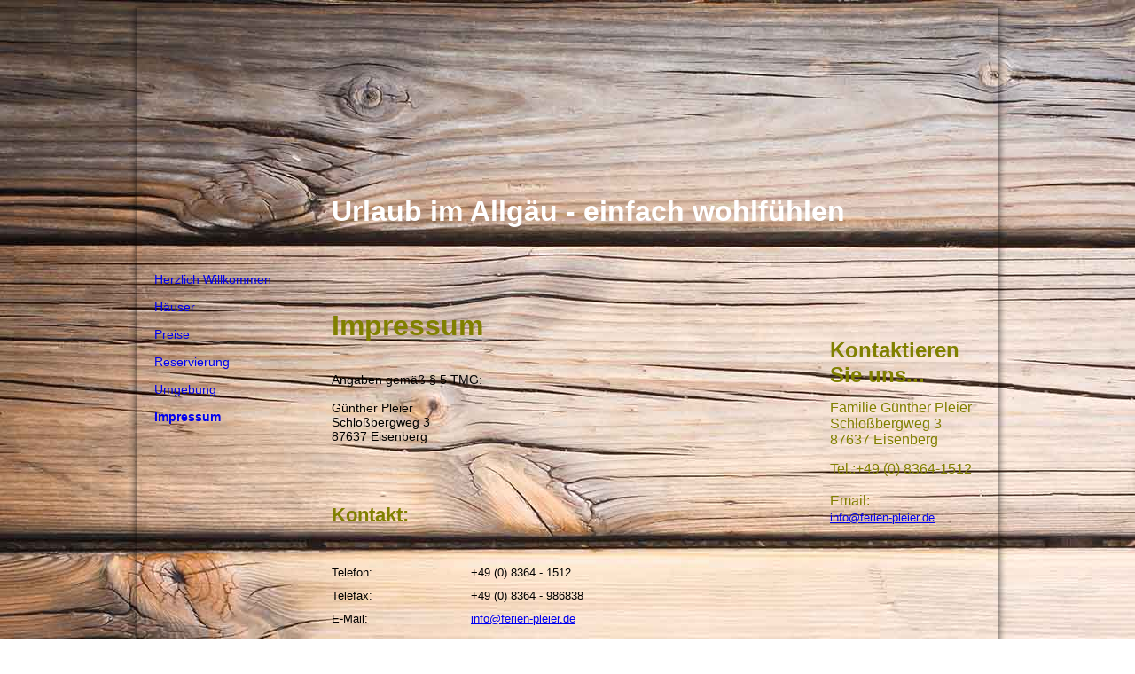

--- FILE ---
content_type: text/html; charset=utf-8
request_url: https://ferien-pleier.de/Impressum
body_size: 33208
content:
<!DOCTYPE html><html lang="de"><head><meta http-equiv="Content-Type" content="text/html; charset=UTF-8"><title>Ferien Pleier Eisenberg - Impressum</title><meta name="description" content="Die Ferienhäuser stehen in Eisenberg im wunderschönen Allgäu zu Füßen der Burgruinen Eisenberg und Hohenfreyberg mit traumhaften Alpenpanorama"><meta name="keywords" content="Eisenberg, Ferienhaus, Pleier, Burgruinen Eisenberg Hohenfreyberg, Allgäu, Urlaub im Allgäu, Ferienwohnung, Ferienappartement, Pension, Berge, Alpen, Eisenberg"><link href="https://ferien-pleier.de/Impressum" rel="canonical"><meta content="Ferien Pleier Eisenberg - Impressum" property="og:title"><meta content="website" property="og:type"><meta content="https://ferien-pleier.de/Impressum" property="og:url"><script>
              window.beng = window.beng || {};
              window.beng.env = {
                language: "en",
                country: "US",
                mode: "deploy",
                context: "page",
                pageId: "000002958531",
                skeletonId: "",
                scope: "HTO01FLQYNVP",
                isProtected: false,
                navigationText: "Impressum",
                instance: "1",
                common_prefix: "https://homepagedesigner.telekom.de",
                design_common: "https://homepagedesigner.telekom.de/beng/designs/",
                design_template: "oem/cm_ah_055",
                path_design: "https://homepagedesigner.telekom.de/beng/designs/data/oem/cm_ah_055/",
                path_res: "https://homepagedesigner.telekom.de/res/",
                path_bengres: "https://homepagedesigner.telekom.de/beng/res/",
                masterDomain: "",
                preferredDomain: "",
                preprocessHostingUri: function(uri) {
                  
                    return uri || "";
                  
                },
                hideEmptyAreas: false
              };
            </script><script xmlns="http://www.w3.org/1999/xhtml" src="https://homepagedesigner.telekom.de/cm4all-beng-proxy/beng-proxy.js">;</script><link xmlns="http://www.w3.org/1999/xhtml" rel="stylesheet" href="https://homepagedesigner.telekom.de/.cm4all/e/static/3rdparty/font-awesome/css/font-awesome.min.css"></link><link rel="stylesheet" type="text/css" href="//homepagedesigner.telekom.de/.cm4all/res/static/libcm4all-js-widget/3.89.7/css/widget-runtime.css"/>

<link rel="stylesheet" type="text/css" href="//homepagedesigner.telekom.de/.cm4all/res/static/beng-editor/5.3.130/css/deploy.css"/>

<link rel="stylesheet" type="text/css" href="//homepagedesigner.telekom.de/.cm4all/res/static/libcm4all-js-widget/3.89.7/css/slideshow-common.css"/>

<script src="//homepagedesigner.telekom.de/.cm4all/res/static/jquery-1.7/jquery.js">;</script><script src="//homepagedesigner.telekom.de/.cm4all/res/static/prototype-1.7.3/prototype.js">;</script><script src="//homepagedesigner.telekom.de/.cm4all/res/static/jslib/1.4.1/js/legacy.js">;</script><script src="//homepagedesigner.telekom.de/.cm4all/res/static/libcm4all-js-widget/3.89.7/js/widget-runtime.js">;</script>

<script src="//homepagedesigner.telekom.de/.cm4all/res/static/libcm4all-js-widget/3.89.7/js/slideshow-common.js">;</script>

<script src="//homepagedesigner.telekom.de/.cm4all/res/static/beng-editor/5.3.130/js/deploy.js">;</script>

<script>
                (function() {
                  var mobileAgent = MobileBrowserSwitch.isMobileAgent(navigator.userAgent);
                  if (mobileAgent) {
                    var url = window.location.pathname;
                    if (url.endsWith("/")) {
                      url = url.substring(0, url.length - 1);
                    }
                    if (url.endsWith("/index.php")) {
                      url = url.substring(0, url.length - 10);
                    }
                    if (!/1,auth,8,1$/.test(url) && !/1%2Cauth%2C8%2C1$/.test(url)) {
                      url += "/mobile/";
                      window.location.pathname = url;
                    }
                  }
                })();
              </script><link rel="stylesheet" type="text/css" href="https://homepagedesigner.telekom.de/.cm4all/designs/static/oem/cm_ah_055/1671062609.31/css/main.css"><!--$Id: template.xsl 1213 2011-04-19 14:40:32Z haeusler $--><link href="/.cm4all/handler.php/vars.css?v=20260103112806" type="text/css" rel="stylesheet"><style type="text/css">.cm-logo {background-image: url("/.cm4all/sysdb.iproc/keyvisuals/2107a3d89bab57fb1b2f86ede14ec16f9e49.jpg/scale_0_0/2107a3d89bab57fb1b2f86ede14ec16f9e49.jpg");background-position: 50% 100%;
background-size: 100% auto;
background-repeat: no-repeat;
      }</style><script type="text/javascript">window.cmLogoWidgetId = "CMTOI_cm4all_com_widgets_Logo_15656077";
            window.cmLogoGetCommonWidget = function (){
                return new cm4all.Common.Widget({
            base    : "/Impressum",
            session : "",
            frame   : "",
            path    : "CMTOI_cm4all_com_widgets_Logo_15656077"
        })
            };
            window.logoConfiguration = {
                "cm-logo-x" : "50%",
        "cm-logo-y" : "100%",
        "cm-logo-v" : "2.0",
        "cm-logo-w" : "100%",
        "cm-logo-h" : "auto",
        "cm-logo-di" : "oem/cm_ah_055",
        "cm-logo-u" : "public-service://0/",
        "cm-logo-k" : "/.cm4all/sysdb/keyvisuals/2107a3d89bab57fb1b2f86ede14ec16f9e49.jpg",
        "cm-logo-bc" : "",
        "cm-logo-ln" : "",
        "cm-logo-ln$" : "",
        "cm-logo-hi" : false
        ,
        _logoBaseUrl : "\/.cm4all\/sysdb.iproc\/keyvisuals\/2107a3d89bab57fb1b2f86ede14ec16f9e49.jpg\/scale_0_0\/",
        _logoPath : "2107a3d89bab57fb1b2f86ede14ec16f9e49.jpg"
        };
          jQuery(document).ready(function() {
            var logoElement = jQuery(".cm-logo");
            logoElement.attr("role", "img");
            logoElement.attr("tabindex", "0");
            logoElement.attr("aria-label", "logo");
          });
        </script><link rel="shortcut icon" type="image/png" href="/.cm4all/sysdb/favicon/icon-32x32_efe6217.png"/><link rel="shortcut icon" sizes="196x196" href="/.cm4all/sysdb/favicon/icon-196x196_efe6217.png"/><link rel="apple-touch-icon" sizes="180x180" href="/.cm4all/sysdb/favicon/icon-180x180_efe6217.png"/><link rel="apple-touch-icon" sizes="120x120" href="/.cm4all/sysdb/favicon/icon-120x120_efe6217.png"/><link rel="apple-touch-icon" sizes="152x152" href="/.cm4all/sysdb/favicon/icon-152x152_efe6217.png"/><link rel="apple-touch-icon" sizes="76x76" href="/.cm4all/sysdb/favicon/icon-76x76_efe6217.png"/><meta name="msapplication-square70x70logo" content="/.cm4all/sysdb/favicon/icon-70x70_efe6217.png"/><meta name="msapplication-square150x150logo" content="/.cm4all/sysdb/favicon/icon-150x150_efe6217.png"/><meta name="msapplication-square310x310logo" content="/.cm4all/sysdb/favicon/icon-310x310_efe6217.png"/><link rel="shortcut icon" type="image/png" href="/.cm4all/sysdb/favicon/icon-48x48_efe6217.png"/><link rel="shortcut icon" type="image/png" href="/.cm4all/sysdb/favicon/icon-96x96_efe6217.png"/><style id="cm_table_styles">
      /*CM3907098176956652351_begin*/
        #CM3907098176956652351_div {
          margin: 0;
          padding: 0;
          
            width: 100%;
            max-width: 100%;
          
        }
        #CM3907098176956652351 {
          border-spacing: 0px;
          
            width: 100%;
          
            margin: 10px -5px; 
            text-align: left;
          
            width: 100%;
          
        }
        #CM3907098176956652351 tr.cm_table {
          
            vertical-align: top;
          
        }
        #CM3907098176956652351 td.cm_table {
            padding: 5px;
            
        }
        #CM3907098176956652351 tr.cm_table.cm_firstrow td.cm_table {
          border-top: 0;
        }
        #CM3907098176956652351 tr.cm_table.cm_lastrow td.cm_table {
          border-bottom: 0;
        }
        #CM3907098176956652351 td.cm_table.cm_firstcol {
          border-left: 0;
        }
        #CM3907098176956652351 td.cm_table.cm_lastcol {
          border-right: 0;
        }
      /*CM3907098176956652351_end*/
    </style><style id="cm_background_queries">            @media(min-width: 100px), (min-resolution: 72dpi), (-webkit-min-device-pixel-ratio: 1) {.cm-background{background-image:url("/.cm4all/uproc.php/1500/backgrounds/.bif_48730507_cm-a.jpg/picture-200?_=19bd0bd974b");}}@media(min-width: 100px), (min-resolution: 144dpi), (-webkit-min-device-pixel-ratio: 2) {.cm-background{background-image:url("/.cm4all/uproc.php/1500/backgrounds/.bif_48730507_cm-a.jpg/picture-400?_=19bd0bd974b");}}@media(min-width: 200px), (min-resolution: 72dpi), (-webkit-min-device-pixel-ratio: 1) {.cm-background{background-image:url("/.cm4all/uproc.php/1500/backgrounds/.bif_48730507_cm-a.jpg/picture-400?_=19bd0bd974b");}}@media(min-width: 200px), (min-resolution: 144dpi), (-webkit-min-device-pixel-ratio: 2) {.cm-background{background-image:url("/.cm4all/uproc.php/1500/backgrounds/.bif_48730507_cm-a.jpg/picture-800?_=19bd0bd974b");}}@media(min-width: 400px), (min-resolution: 72dpi), (-webkit-min-device-pixel-ratio: 1) {.cm-background{background-image:url("/.cm4all/uproc.php/1500/backgrounds/.bif_48730507_cm-a.jpg/picture-800?_=19bd0bd974b");}}@media(min-width: 400px), (min-resolution: 144dpi), (-webkit-min-device-pixel-ratio: 2) {.cm-background{background-image:url("/.cm4all/uproc.php/1500/backgrounds/.bif_48730507_cm-a.jpg/picture-1200?_=19bd0bd974b");}}@media(min-width: 600px), (min-resolution: 72dpi), (-webkit-min-device-pixel-ratio: 1) {.cm-background{background-image:url("/.cm4all/uproc.php/1500/backgrounds/.bif_48730507_cm-a.jpg/picture-1200?_=19bd0bd974b");}}@media(min-width: 600px), (min-resolution: 144dpi), (-webkit-min-device-pixel-ratio: 2) {.cm-background{background-image:url("/.cm4all/uproc.php/1500/backgrounds/.bif_48730507_cm-a.jpg/picture-1600?_=19bd0bd974b");}}@media(min-width: 800px), (min-resolution: 72dpi), (-webkit-min-device-pixel-ratio: 1) {.cm-background{background-image:url("/.cm4all/uproc.php/1500/backgrounds/.bif_48730507_cm-a.jpg/picture-1600?_=19bd0bd974b");}}@media(min-width: 800px), (min-resolution: 144dpi), (-webkit-min-device-pixel-ratio: 2) {.cm-background{background-image:url("/.cm4all/uproc.php/1500/backgrounds/.bif_48730507_cm-a.jpg/picture-2600?_=19bd0bd974b");}}
</style><script type="application/x-cm4all-cookie-consent" data-code=""></script></head><body ondrop="return false;" class=" device-desktop cm-deploy cm-deploy-342 cm-deploy-4x"><div class="cm-background" data-cm-qa-bg="image"></div><div class="cm-background-video" data-cm-qa-bg="video"></div><div class="cm-background-effects" data-cm-qa-bg="effect"></div><div id="border_top"> </div><div id="page"><div id="page_inner"><div id="header"><div id="keyvisual" class="cm-kv-0 cm-template-keyvisual__media"></div><div id="logo" class="cm-logo"> </div><div id="textfield"><h1 style="visibility:visible;"><span style='font-family: "Kaushan Script", sans-serif;'><strong><span style="color: #ffffff; font-size: xx-large;">Urlaub im Allgäu - einfach wohlfühlen</span></strong></span><br></h1><h2 style="visibility:visible;"> </h2></div></div><table id="content_wrapper" cellpadding="0" cellspacing="0" border="0"><tr><td id="content_left_wrapper" valign="top"><div id="content_left"><div id="cm_navigation"><ul id="cm_mainnavigation"><li id="cm_navigation_pid_2958537"><a title="Herzlich Willkommen" href="/Herzlich-Willkommen" class="cm_anchor">Herzlich Willkommen</a></li><li id="cm_navigation_pid_2958536" class="cm_has_subnavigation"><a title="Häuser" href="/Haeuser" class="cm_anchor">Häuser</a></li><li id="cm_navigation_pid_2958534"><a title="Preise" href="/Preise" class="cm_anchor">Preise</a></li><li id="cm_navigation_pid_2958533"><a title="Reservierung" href="/Reservierung" class="cm_anchor">Reservierung</a></li><li id="cm_navigation_pid_2958532" class="cm_has_subnavigation"><a title="Umgebung" href="/Umgebung" class="cm_anchor">Umgebung</a></li><li id="cm_navigation_pid_2958531" class="cm_current"><a title="Impressum" href="/Impressum" class="cm_anchor">Impressum</a></li></ul></div></div></td><td id="content_main_wrapper" valign="top"><div class="content_main" data-cm-hintable="yes"><h1><br><span style="font-family: Tahoma, Geneva, sans-serif; color: #808000; font-size: xx-large;">Impressum</span></h1><p><span style="font-family: Tahoma, Geneva, sans-serif;">Angaben gemäß § 5 TMG: <br><br>Günther Pleier<br>Schloßbergweg 3<br>87637 Eisenber<span style="color: #000000;">g</span></span> </p><h2><span style="font-family: Poiret One, sans-serif;"> </span></h2><h2><span style="font-family: Tahoma, Geneva, sans-serif; color: #808000;">Kontakt:</span></h2><div id="CM3907098176956652351_div" style="overflow-x:auto;"><table id="CM3907098176956652351" class="cm_table"><tbody class="cm_table"><tr class="cm_table cm_firstrow"><td class="cm_table cm_firstcol"><span style="font-family: Tahoma, Geneva, sans-serif; font-size: small;">Telefon:</span><br></td><td class="cm_table cm_lastcol"><span style="font-family: Tahoma, Geneva, sans-serif; font-size: small;">+49 (0) 8364 - 1512</span><br></td></tr><tr class="cm_table"><td class="cm_table cm_firstcol"><span style="font-family: Tahoma, Geneva, sans-serif; font-size: small;">Telefax:</span><br></td><td class="cm_table cm_lastcol"><span style="font-family: Tahoma, Geneva, sans-serif; font-size: small;">+49 (0) 8364 - 986838</span><br></td></tr><tr class="cm_table cm_lastrow"><td class="cm_table cm_firstcol"><span style="font-family: Tahoma, Geneva, sans-serif; font-size: small;">E-Mail:<br></span><br></td><td class="cm_table cm_lastcol"><span style="font-family: Tahoma, Geneva, sans-serif; font-size: small;"><a href="mailto:info@ferien-pleier.de" class="cm_anchor">info@ferien-pleier.de</a><br></span><br></td></tr></tbody></table></div><p> </p><p> </p><h2><span style="font-family: Tahoma, Geneva, sans-serif; color: #808000;">Umsatzsteuer-ID:</span></h2><p><span style="font-family: Tahoma, Geneva, sans-serif;">Umsatzsteuer-Identifikationsnummer gemäß §27 a Umsatzsteuergesetz:</span></p><p><span style="font-family: Tahoma, Geneva, sans-serif;">DE230617155</span>  </p><h2><span style="font-family: Poiret One, sans-serif;"> </span></h2><h2><span style="font-family: Tahoma, Geneva, sans-serif; color: #808000;">Aufsichtsbehörde:</span></h2><p><span style="font-family: Tahoma, Geneva, sans-serif;">Amtsgericht Kempten </span></p><h2><span style="font-family: Tahoma, Geneva, sans-serif;"> </span></h2><h2><span style="font-family: Tahoma, Geneva, sans-serif; color: #808000;">Verantwortlich für den Inhalt nach § 55 Abs. 2 RStV:</span></h2><p><span style="font-family: Tahoma, Geneva, sans-serif;">Günther Pleier </span></p><h2><span style="font-family: Tahoma, Geneva, sans-serif;"> </span></h2><h2><span style="font-family: Tahoma, Geneva, sans-serif; color: #808000;">Quellenangaben für die verwendeten Bilder und Grafiken:</span></h2><p><span style="font-family: Tahoma, Geneva, sans-serif;">Günther Pleier<br> </span></p><h2><span style="font-family: Tahoma, Geneva, sans-serif; color: #808000;">Haftungsausschluss:</span></h2><p><strong>Haftung für Inhalte</strong></p><p>Die Inhalte unserer Seiten wurden mit größter Sorgfalt erstellt. Für die Richtigkeit, Vollständigkeit und Aktualität der Inhalte können wir jedoch keine Gewähr übernehmen. Als Diensteanbieter sind wir gemäß § 7 Abs.1 TMG für eigene Inhalte auf diesen Seiten nach den allgemeinen Gesetzen verantwortlich. Nach §§ 8 bis 10 TMG sind wir als Diensteanbieter jedoch nicht verpflichtet, übermittelte oder gespeicherte fremde Informationen zu überwachen oder nach Umständen zu forschen, die auf eine rechtswidrige Tätigkeit hinweisen. Verpflichtungen zur Entfernung oder Sperrung der Nutzung von Informationen nach den allgemeinen Gesetzen bleiben hiervon unberührt. Eine diesbezügliche Haftung ist jedoch erst ab dem Zeitpunkt der Kenntnis einer konkreten Rechtsverletzung möglich. Bei Bekanntwerden von entsprechenden Rechtsverletzungen werden wir diese Inhalte umgehend entfernen.</p><p><strong>Haftung für Links</strong></p><p>Unser Angebot enthält Links zu externen Webseiten Dritter, auf deren Inhalte wir keinen Einfluss haben. Deshalb können wir für diese fremden Inhalte auch keine Gewähr übernehmen. Für die Inhalte der verlinkten Seiten ist stets der jeweilige Anbieter oder Betreiber der Seiten verantwortlich. Die verlinkten Seiten wurden zum Zeitpunkt der Verlinkung auf mögliche Rechtsverstöße überprüft. Rechtswidrige Inhalte waren zum Zeitpunkt der Verlinkung nicht erkennbar. Eine permanente inhaltliche Kontrolle der verlinkten Seiten ist jedoch ohne konkrete Anhaltspunkte einer Rechtsverletzung nicht zumutbar. Bei Bekanntwerden von Rechtsverletzungen werden wir derartige Links umgehend entfernen.</p><p>Urheberrecht</p><p>Die durch die Seitenbetreiber erstellten Inhalte und Werke auf diesen Seiten unterliegen dem deutschen Urheberrecht. Die Vervielfältigung, Bearbeitung, Verbreitung und jede Art der Verwertung außerhalb der Grenzen des Urheberrechtes bedürfen der schriftlichen Zustimmung des jeweiligen Autors bzw. Erstellers. Downloads und Kopien dieser Seite sind nur für den privaten, nicht kommerziellen Gebrauch gestattet. Soweit die Inhalte auf dieser Seite nicht vom Betreiber erstellt wurden, werden die Urheberrechte Dritter beachtet. Insbesondere werden Inhalte Dritter als solche gekennzeichnet. Sollten Sie trotzdem auf eine Urheberrechtsverletzung aufmerksam werden, bitten wir um einen entsprechenden Hinweis. Bei Bekanntwerden von Rechtsverletzungen werden wir derartige Inhalte umgehend entfernen.</p><p>Datenschutz</p><p>Die Nutzung unserer Webseite ist in der Regel ohne Angabe personenbezogener Daten möglich. Soweit auf unseren Seiten personenbezogene Daten (beispielsweise Name, Anschrift oder eMail-Adressen) erhoben werden, erfolgt dies, soweit möglich, stets auf freiwilliger Basis. Diese Daten werden ohne Ihre ausdrückliche Zustimmung nicht an Dritte weitergegeben.</p><p>Wir weisen darauf hin, dass die Datenübertragung im Internet (z.B. bei der Kommunikation per E-Mail) Sicherheitslücken aufweisen kann. Ein lückenloser Schutz der Daten vor dem Zugriff durch Dritte ist nicht möglich.</p><p>Der Nutzung von im Rahmen der Impressumspflicht veröffentlichten Kontaktdaten durch Dritte zur Übersendung von nicht ausdrücklich angeforderter Werbung und Informationsmaterialien wird hiermit ausdrücklich widersprochen. Die Betreiber der Seiten behalten sich ausdrücklich rechtliche Schritte im Falle der unverlangten Zusendung von Werbeinformationen, etwa durch Spam-Mails, vor.</p><p> </p><p><strong>Datenschutzerklärung für die Nutzung von Facebook-Plugins (Like-Button)</strong></p><p>Auf unseren Seiten sind Plugins des sozialen Netzwerks Facebook, 1601 South California Avenue, Palo Alto, CA 94304, USA integriert. Die Facebook-Plugins erkennen Sie an dem Facebook-Logo oder dem "Like-Button" ("Gefällt mir") auf unserer Seite. Eine Übersicht über die Facebook-Plugins finden Sie hier: <a href="http://developers.facebook.com/docs/plugins/" target="_blank" rel="noreferrer noopener" style="color: rgb(64, 64, 64);" class="cm_anchor">http://developers.facebook.com/docs/plugins/</a>.<br>Wenn Sie unsere Seiten besuchen, wird über das Plugin eine direkte Verbindung zwischen Ihrem Browser und dem Facebook-Server hergestellt. Facebook erhält dadurch die Information, dass Sie mit Ihrer IP-Adresse unsere Seite besucht haben. Wenn Sie den Facebook "Like-Button" anklicken während Sie in Ihrem Facebook-Account eingeloggt sind, können Sie die Inhalte unserer Seiten auf Ihrem Facebook-Profil verlinken. Dadurch kann Facebook den Besuch unserer Seiten Ihrem Benutzerkonto zuordnen. Wir weisen darauf hin, dass wir als Anbieter der Seiten keine Kenntnis vom Inhalt der übermittelten Daten sowie deren Nutzung durch Facebook erhalten. Weitere Informationen hierzu finden Sie in der Datenschutzerklärung von facebook unter <a href="http://de-de.facebook.com/policy.php" target="_blank" rel="noreferrer noopener" style="color: rgb(64, 64, 64);" class="cm_anchor">http://de-de.facebook.com/policy.php</a></p><p>Wenn Sie nicht wünschen, dass Facebook den Besuch unserer Seiten Ihrem Facebook-Nutzerkonto zuordnen kann, loggen Sie sich bitte aus Ihrem Facebook-Benutzerkonto aus.</p><p> </p><p><strong>Datenschutzerklärung für die Nutzung von Google Analytics</strong></p><p>Diese Website benutzt Google Analytics, einen Webanalysedienst der Google Inc. ("Google"). Google Analytics verwendet sog. "Cookies", Textdateien, die auf Ihrem Computer gespeichert werden und die eine Analyse der Benutzung der Website durch Sie ermöglichen. Die durch den Cookie erzeugten Informationen über Ihre Benutzung dieser Website werden in der Regel an einen Server von Google in den USA übertragen und dort gespeichert. Im Falle der Aktivierung der IP-Anonymisierung auf dieser Webseite wird Ihre IP-Adresse von Google jedoch innerhalb von Mitgliedstaaten der Europäischen Union oder in anderen Vertragsstaaten des Abkommens über den Europäischen Wirtschaftsraum zuvor gekürzt.</p><p>Nur in Ausnahmefällen wird die volle IP-Adresse an einen Server von Google in den USA übertragen und dort gekürzt. Im Auftrag des Betreibers dieser Website wird Google diese Informationen benutzen, um Ihre Nutzung der Website auszuwerten, um Reports über die Websiteaktivitäten zusammenzustellen und um weitere mit der Websitenutzung und der Internetnutzung verbundene Dienstleistungen gegenüber dem Websitebetreiber zu erbringen. Die im Rahmen von Google Analytics von Ihrem Browser übermittelte IP-Adresse wird nicht mit anderen Daten von Google zusammengeführt.</p><p>Sie können die Speicherung der Cookies durch eine entsprechende Einstellung Ihrer Browser-Software verhindern; wir weisen Sie jedoch darauf hin, dass Sie in diesem Fall gegebenenfalls nicht sämtliche Funktionen dieser Website vollumfänglich werden nutzen können. Sie können darüber hinaus die Erfassung der durch das Cookie erzeugten und auf Ihre Nutzung der Website bezogenen Daten (inkl. Ihrer IP-Adresse) an Google sowie die Verarbeitung dieser Daten durch Google verhindern, indem sie das unter dem folgenden Link verfügbare Browser-Plugin herunterladen und installieren: <a href="http://tools.google.com/dlpage/gaoptout?hl=de" target="_blank" rel="noreferrer noopener" style="color: rgb(64, 64, 64);" class="cm_anchor">http://tools.google.com/dlpage/gaoptout?hl=de</a>.</p><p> </p><p><strong>Datenschutzerklärung für die Nutzung von Google Adsense</strong></p><p>Diese Website benutzt Google AdSense, einen Dienst zum Einbinden von Werbeanzeigen der Google Inc. ("Google"). Google AdSense verwendet sog. "Cookies", Textdateien, die auf Ihrem Computer gespeichert werden und die eine Analyse der Benutzung der Website ermöglicht. Google AdSense verwendet auch so genannte Web Beacons (unsichtbare Grafiken). Durch diese Web Beacons können Informationen wie der Besucherverkehr auf diesen Seiten ausgewertet werden.</p><p>Die durch Cookies und Web Beacons erzeugten Informationen über die Benutzung dieser Website (einschließlich Ihrer IP-Adresse) und Auslieferung von Werbeformaten werden an einen Server von Google in den USA übertragen und dort gespeichert. Diese Informationen können von Google an Vertragspartner von Google weiter gegeben werden. Google wird Ihre IP-Adresse jedoch nicht mit anderen von Ihnen gespeicherten Daten zusammenführen.</p><p>Sie können die Installation der Cookies durch eine entsprechende Einstellung Ihrer Browser Software verhindern; wir weisen Sie jedoch darauf hin, dass Sie in diesem Fall gegebenenfalls nicht sämtliche Funktionen dieser Website voll umfänglich nutzen können. Durch die Nutzung dieser Website erklären Sie sich mit der Bearbeitung der über Sie erhobenen Daten durch Google in der zuvor beschriebenen Art und Weise und zu dem zuvor benannten Zweck einverstanden.</p><p> </p><p><strong>Datenschutzerklärung für die Nutzung von Google +1</strong></p><p>Erfassung und Weitergabe von Informationen:<br>Mithilfe der Google +1-Schaltfläche können Sie Informationen weltweit veröffentlichen. über die Google +1-Schaltfläche erhalten Sie und andere Nutzer personalisierte Inhalte von Google und unseren Partnern. Google speichert sowohl die Information, dass Sie für einen Inhalt +1 gegeben haben, als auch Informationen über die Seite, die Sie beim Klicken auf +1 angesehen haben. Ihre +1 können als Hinweise zusammen mit Ihrem Profilnamen und Ihrem Foto in Google-Diensten, wie etwa in Suchergebnissen oder in Ihrem Google-Profil, oder an anderen Stellen auf Websites und Anzeigen im Internet eingeblendet werden.<br>Google zeichnet Informationen über Ihre +1-Aktivitäten auf, um die Google-Dienste für Sie und andere zu verbessern. Um die Google +1-Schaltfläche verwenden zu können, benötigen Sie ein weltweit sichtbares, öffentliches Google-Profil, das zumindest den für das Profil gewählten Namen enthalten muss. Dieser Name wird in allen Google-Diensten verwendet. In manchen Fällen kann dieser Name auch einen anderen Namen ersetzen, den Sie beim Teilen von Inhalten über Ihr Google-Konto verwendet haben. Die Identität Ihres Google-Profils kann Nutzern angezeigt werden, die Ihre E-Mail-Adresse kennen oder über andere identifizierende Informationen von Ihnen verfügen.<br><br><strong>Verwendung der erfassten Informationen:</strong><br>Neben den oben erläuterten Verwendungszwecken werden die von Ihnen bereitgestellten Informationen gemäß den geltenden Google-Datenschutzbestimmungen genutzt. Google veröffentlicht möglicherweise zusammengefasste Statistiken über die +1-Aktivitäten der Nutzer bzw. gibt diese an Nutzer und Partner weiter, wie etwa Publisher, Inserenten oder verbundene Websites.</p><p> </p><p><strong>Datenschutzerklärung für die Nutzung von Twitter</strong></p><p>Auf unseren Seiten sind Funktionen des Dienstes Twitter eingebunden. Diese Funktionen werden angeboten durch die Twitter Inc., Twitter, Inc. 1355 Market St, Suite 900, San Francisco, CA 94103, USA. Durch das Benutzen von Twitter und der Funktion "Re-Tweet" werden die von Ihnen besuchten Webseiten mit Ihrem Twitter-Account verknüpft und anderen Nutzern bekannt gegeben. Dabei werden auch Daten an Twitter übertragen.</p><p>Wir weisen darauf hin, dass wir als Anbieter der Seiten keine Kenntnis vom Inhalt der übermittelten Daten sowie deren Nutzung durch Twitter erhalten. Weitere Informationen hierzu finden Sie in der Datenschutzerklärung von Twitter unter <a href="http://twitter.com/privacy" target="_blank" rel="noreferrer noopener" style="color: rgb(64, 64, 64);" class="cm_anchor">http://twitter.com/privacy</a>.</p><p>Ihre Datenschutzeinstellungen bei Twitter können Sie in den Konto-Einstellungen unter <a href="http://twitter.com/account/settings" target="_blank" rel="noreferrer noopener" style="color: rgb(64, 64, 64);" class="cm_anchor">http://twitter.com/account/settings</a> ändern.</p><p> </p><p><br><a href="http://twitter.com/privacy" target="_blank" rel="noreferrer noopener" style="color: rgb(64, 64, 64);" class="cm_anchor"></a></p><p><br> </p><div id="cm_bottom_clearer" style="clear: both;" contenteditable="false"></div></div></td><td id="content_right_wrapper" valign="top"><div class="content_sidebar"><div id="widgetbar_page_1" data-cm-hintable="yes"><p> </p></div><div id="widgetbar_site_1" data-cm-hintable="yes"><p> </p><p><span style="font-family: Tahoma, Geneva, sans-serif;"><strong><span style="color: #808000; font-size: x-large;">Kontaktieren <br>Sie uns...</span> </strong></span></p><p><span style="font-family: Tahoma, Geneva, sans-serif; color: #808000; font-size: medium;">Familie Günther Pleier<br>Schloßbergweg 3<br>87637 Eisenberg </span></p><p><span style="font-family: Tahoma, Geneva, sans-serif; color: #808000; font-size: medium;">Tel.:<span style="font-size: small;"><span style="font-size: medium;">+49 (0) 8364-1512</span><br></span><br>Email: <br><span style="font-size: small;"><a href="mailto:info@ferien-pleier.de" class="cm_anchor">info@ferien-pleier.de</a></span></span></p></div><div id="widgetbar_page_2" data-cm-hintable="yes"><p> </p></div><div id="widgetbar_site_2" data-cm-hintable="yes"><p> </p></div></div></td></tr></table><div id="footer" data-cm-hintable="yes"><p style="text-align: right;"> © Ferien-pleier.de </p></div></div></div><div id="border_bottom"> </div><div class="cm_widget_anchor"><a name="TKOMSI_cm4all_com_widgets_CookiePolicy_20490832" id="widgetanchor_TKOMSI_cm4all_com_widgets_CookiePolicy_20490832"><!--cm4all.com.widgets.CookiePolicy--></a></div><script data-tracking="true" data-cookie-settings-enabled="false" src="https://homepagedesigner.telekom.de/.cm4all/widgetres.php/cm4all.com.widgets.CookiePolicy/show.js?v=3.3.29" defer="defer" id="cookieSettingsScript"></script><noscript ><div style="position:absolute;bottom:0;" id="statdiv"><img alt="" height="1" width="1" src="https://homepagedesigner.telekom.de/.cm4all/_pixel.img?site=1635200-ZRp6pRqZ&amp;page=pid_2958531&amp;path=%2FImpressum&amp;nt=Impressum"/></div></noscript><script  type="text/javascript">//<![CDATA[
            document.body.insertAdjacentHTML('beforeend', '<div style="position:absolute;bottom:0;" id="statdiv"><img alt="" height="1" width="1" src="https://homepagedesigner.telekom.de/.cm4all/_pixel.img?site=1635200-ZRp6pRqZ&amp;page=pid_2958531&amp;path=%2FImpressum&amp;nt=Impressum&amp;domain='+escape(document.location.hostname)+'&amp;ref='+escape(document.referrer)+'"/></div>');
        //]]></script><div xmlns="http://www.w3.org/1999/xhtml" class="cm-smart-access-button"><div class="scaler"><i class="fa fa-th" aria-hidden="true"></i></div></div><div xmlns="http://www.w3.org/1999/xhtml" class="cm-smart-access-menu num-buttons-2"><div class="protector"></div><div class="tiles"><a href="mailto:info@ferien-pleier.de" target=""><div class="tile mail"><div class="icon"><i class="fa fa-mail" aria-hidden="true"></i></div><div class="title">E-Mail</div></div></a><a href="tel:+4983641512" target=""><div class="tile call"><div class="icon"><i class="fa fa-call" aria-hidden="true"></i></div><div class="title">Anruf</div></div></a></div></div><div style="display: none;" id="keyvisualWidgetVideosContainer"></div><style type="text/css">.cm-kv-0 {
background-color: transparent;
background-image: url("/.cm4all/sysdb.iproc/keyvisuals/23332f3d81437c4dc5b6408067304ff8043f.jpg/scale_0_0/23332f3d81437c4dc5b6408067304ff8043f.jpg");
background-position: 0px -137px;
background-size: 972px 729px;
background-repeat: no-repeat;
}
</style><style type="text/css">
			#keyvisual {
				overflow: hidden;
			}
			.kv-video-wrapper {
				width: 100%;
				height: 100%;
				position: relative;
			}
			</style><script type="text/javascript">
				jQuery(document).ready(function() {
					function moveTempVideos(slideshow, isEditorMode) {
						var videosContainer = document.getElementById('keyvisualWidgetVideosContainer');
						if (videosContainer) {
							while (videosContainer.firstChild) {
								var div = videosContainer.firstChild;
								var divPosition = div.className.substring('cm-kv-0-tempvideo-'.length);
								if (isEditorMode && parseInt(divPosition) > 1) {
									break;
								}
								videosContainer.removeChild(div);
								if (div.nodeType == Node.ELEMENT_NODE) {
									var pos = '';
									if (slideshow) {
										pos = '-' + divPosition;
									}
									var kv = document.querySelector('.cm-kv-0' + pos);
									if (kv) {
										if (!slideshow) {
											var wrapperDiv = document.createElement("div"); 
											wrapperDiv.setAttribute("class", "kv-video-wrapper");
											kv.insertBefore(wrapperDiv, kv.firstChild);
											kv = wrapperDiv;
										}
										while (div.firstChild) {
											kv.appendChild(div.firstChild);
										}
										if (!slideshow) {
											break;
										}
									}
								}
							}
						}
					}

					function kvClickAction(mode, href) {
						if (mode == 'internal') {
							if (!window.top.syntony || !/_home$/.test(window.top.syntony.bifmState)) {
								window.location.href = href;
							}
						} else if (mode == 'external') {
							var a = document.createElement('a');
							a.href = href;
							a.target = '_blank';
							a.rel = 'noreferrer noopener';
							a.click();
						}
					}

					var keyvisualElement = jQuery("[cm_type=keyvisual]");
					if(keyvisualElement.length == 0){
						keyvisualElement = jQuery("#keyvisual");
					}
					if(keyvisualElement.length == 0){
						keyvisualElement = jQuery("[class~=cm-kv-0]");
					}
				
						keyvisualElement.attr("role", "img");
						keyvisualElement.attr("tabindex", "0");
						keyvisualElement.attr("aria-label", "hauptgrafik");
					
					moveTempVideos(false, false);
					var video = document.querySelector('#keyvisual video');
					if (video) {
						video.play();
					}
				
			});
		</script></body></html>
